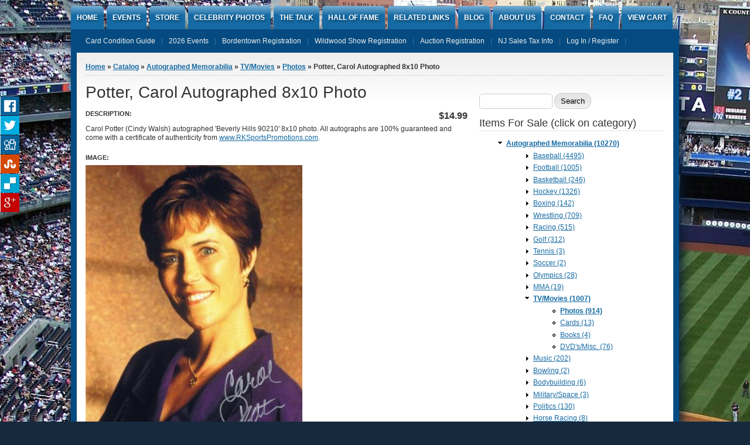

--- FILE ---
content_type: text/html; charset=utf-8
request_url: https://www.rksportspromotions.com/content/potter-carol-autographed-8x10-photo-1
body_size: 7067
content:
<!DOCTYPE html PUBLIC "-//W3C//DTD XHTML+RDFa 1.0//EN" "http://www.w3.org/MarkUp/DTD/xhtml-rdfa-1.dtd">

<html xmlns="http://www.w3.org/1999/xhtml" xml:lang="en" version="XHTML+RDFa 1.0" dir="ltr"
>

	<head profile="http://www.w3.org/1999/xhtml/vocab"><!--start head section-->
	  <meta http-equiv="Content-Type" content="text/html; charset=utf-8" />
<meta name="description" content="Carol Potter (Cindy Walsh) autographed &#039;Beverly Hills 90210&#039; 8x10 photo. All autographs are 100% guaranteed and come with a certificate of authenticity from www.RKSportsPromotions.com." />
<meta name="generator" content="Drupal 7 (https://www.drupal.org)" />
<link rel="canonical" href="https://www.rksportspromotions.com/content/potter-carol-autographed-8x10-photo-1" />
<link rel="shortlink" href="https://www.rksportspromotions.com/node/8484" />
	  <title>Potter, Carol Autographed 8x10 Photo | RK Sports Promotions</title>
	  <link type="text/css" rel="stylesheet" href="https://www.rksportspromotions.com/sites/default/files/css/css_rhqCvchBWGQ6aZcLAMfPbbbmzSE9KFeVlCXvCaZmNCM.css" media="all" />
<link type="text/css" rel="stylesheet" href="https://www.rksportspromotions.com/sites/default/files/css/css_xE-rWrJf-fncB6ztZfd2huxqgxu4WO-qwma6Xer30m4.css" media="all" />
<link type="text/css" rel="stylesheet" href="https://www.rksportspromotions.com/sites/default/files/css/css_gN-EQZnXBhv9u7b5_a-onQStNJJL_CZ2LyUAqqEft8s.css" media="screen" />
<link type="text/css" rel="stylesheet" href="https://www.rksportspromotions.com/sites/default/files/css/css_3jfmmnbT3zD5TGA9BHTVHnSFKQGkcVXAHEwcyzvmq7c.css" media="all" />
<link type="text/css" rel="stylesheet" href="https://www.rksportspromotions.com/sites/default/files/css/css_8yH_MndZnz-RFU6ZRl97vZlCxbrNeftZHft1bCIS5n4.css" media="all" />
<link type="text/css" rel="stylesheet" href="https://www.rksportspromotions.com/sites/default/files/css/css_brLqoziD41_ZvfY5kyk53AsnUzeBTAX-X9_xha-I-0Y.css" media="all" />
<link type="text/css" rel="stylesheet" href="https://www.rksportspromotions.com/sites/default/files/css/css_rSbMAudflQzB73dSQAm_OcgIayii0HuJf7eALvCFwug.css" media="print" />
<link type="text/css" rel="stylesheet" href="https://www.rksportspromotions.com/sites/default/files/css/css_yTvs20ipy_G_esuc6SQtMk25yQzoNiusl2Be7IyJp7E.css" media="all" />
<link type="text/css" rel="stylesheet" href="https://www.rksportspromotions.com/sites/default/files/css/css_Q-e6NH9Kn-5Dbiy0qcWow0OYyeAaj74OWhBgQUmGugc.css" media="all" />
	  <script type="text/javascript" src="https://www.rksportspromotions.com/sites/default/files/js/js_YD9ro0PAqY25gGWrTki6TjRUG8TdokmmxjfqpNNfzVU.js"></script>
<script type="text/javascript" src="https://www.rksportspromotions.com/sites/default/files/js/js_YilBN4V38yFhBFkR3H2qHrZfnJm7Z_aH3iQy41-xRLU.js"></script>
<script type="text/javascript" src="https://www.rksportspromotions.com/sites/default/files/js/js_F88laj-oAUHWIO2-oACGd6eY5VxdMhhsL14bc07IloM.js"></script>
<script type="text/javascript" src="https://www.googletagmanager.com/gtag/js?id=UA-34038749-1"></script>
<script type="text/javascript">
<!--//--><![CDATA[//><!--
window.dataLayer = window.dataLayer || [];function gtag(){dataLayer.push(arguments)};gtag("js", new Date());gtag("set", "developer_id.dMDhkMT", true);gtag("config", "UA-34038749-1", {"groups":"default"});
//--><!]]>
</script>
<script type="text/javascript" src="https://www.rksportspromotions.com/sites/default/files/js/js_ZwWb9RkgXh4-dPpZlN7xnQg48nkt_zJgKSYwwHXtfbU.js"></script>
<script type="text/javascript" src="https://www.rksportspromotions.com/sites/default/files/js/js_P5HW0SHTUFJpf9YhLBPDVD4hpl63EEMl_omOJhRM9IA.js"></script>
<script type="text/javascript" src="https://www.rksportspromotions.com/sites/default/files/js/js_rMFhYvZZmXkvzw9JijwRpqFlp9Ul8eHgQPeYJUGxyCw.js"></script>
<script type="text/javascript">
<!--//--><![CDATA[//><!--
jQuery.extend(Drupal.settings, {"basePath":"\/","pathPrefix":"","setHasJsCookie":0,"ajaxPageState":{"theme":"marinelli","theme_token":"oIcUzpiPBS56bbni0PjrvHokDa_wgHjqvH6wWS8NyF8","js":{"modules\/statistics\/statistics.js":1,"misc\/jquery.js":1,"misc\/jquery-extend-3.4.0.js":1,"misc\/jquery-html-prefilter-3.5.0-backport.js":1,"misc\/jquery.once.js":1,"misc\/drupal.js":1,"sites\/all\/modules\/jquery_countdown\/jquery_countdown\/jquery.countdown.js":1,"sites\/all\/modules\/jquery_countdown\/jquery_countdown.js":1,"misc\/form-single-submit.js":1,"sites\/all\/libraries\/colorbox\/jquery.colorbox-min.js":1,"sites\/all\/modules\/colorbox\/js\/colorbox.js":1,"sites\/all\/modules\/colorbox\/styles\/default\/colorbox_style.js":1,"sites\/all\/modules\/google_analytics\/googleanalytics.js":1,"https:\/\/www.googletagmanager.com\/gtag\/js?id=UA-34038749-1":1,"0":1,"sites\/all\/modules\/responsive_share_buttons\/js\/responsive_share_buttons.js":1,"sites\/all\/themes\/marinelli\/js\/hoverintent\/hoverintent.js":1,"sites\/all\/themes\/marinelli\/js\/menu\/marinelli_menu.js":1,"sites\/all\/themes\/marinelli\/js\/modernizer\/modernizr.js":1,"sites\/all\/themes\/marinelli\/js\/marinelli_marinelli.js":1,"sites\/all\/themes\/marinelli\/js\/topregion\/marinelli_topregion.js":1,"sites\/all\/modules\/jquery_countdown\/jquery.countdown-drupal.js":1},"css":{"sites\/all\/themes\/marinelli\/css\/reset\/reset.css":1,"modules\/system\/system.base.css":1,"modules\/system\/system.menus.css":1,"modules\/system\/system.messages.css":1,"modules\/system\/system.theme.css":1,"sites\/all\/modules\/jquery_countdown\/jquery_countdown\/jquery.countdown.css":1,"sites\/all\/modules\/calendar\/css\/calendar_multiday.css":1,"modules\/comment\/comment.css":1,"sites\/all\/modules\/date\/date_repeat_field\/date_repeat_field.css":1,"modules\/field\/theme\/field.css":1,"modules\/node\/node.css":1,"modules\/poll\/poll.css":1,"modules\/search\/search.css":1,"sites\/all\/modules\/ubercart\/uc_order\/uc_order.css":1,"sites\/all\/modules\/ubercart\/uc_product\/uc_product.css":1,"sites\/all\/modules\/ubercart\/uc_store\/uc_store.css":1,"modules\/user\/user.css":1,"sites\/all\/modules\/views\/css\/views.css":1,"sites\/all\/modules\/colorbox\/styles\/default\/colorbox_style.css":1,"sites\/all\/modules\/ctools\/css\/ctools.css":1,"sites\/all\/modules\/ubercart\/uc_catalog\/uc_catalog.css":1,"sites\/all\/modules\/responsive_share_buttons\/css\/responsive_share_buttons.css":1,"sites\/all\/themes\/marinelli\/css\/grid\/grid_1000.css":1,"sites\/all\/themes\/marinelli\/css\/common.css":1,"sites\/all\/themes\/marinelli\/css\/links.css":1,"sites\/all\/themes\/marinelli\/css\/typography.css":1,"sites\/all\/themes\/marinelli\/css\/forms.css":1,"sites\/all\/themes\/marinelli\/css\/drupal.css":1,"sites\/all\/themes\/marinelli\/css\/layout.css":1,"sites\/all\/themes\/marinelli\/css\/primary-links.css":1,"sites\/all\/themes\/marinelli\/css\/slideshow.css":1,"sites\/all\/themes\/marinelli\/css\/secondary-links.css":1,"sites\/all\/themes\/marinelli\/css\/blocks.css":1,"sites\/all\/themes\/marinelli\/css\/node.css":1,"sites\/all\/themes\/marinelli\/css\/comments.css":1,"sites\/all\/themes\/marinelli\/css\/pages\/maintenance-page.css":1,"sites\/all\/themes\/marinelli\/css\/print\/print.css":1,"sites\/all\/themes\/marinelli\/css\/css3\/css3.css":1,"sites\/all\/themes\/marinelli\/css\/css3\/css3_graphics.css":1}},"colorbox":{"opacity":"0.85","current":"{current} of {total}","previous":"\u00ab Prev","next":"Next \u00bb","close":"Close","maxWidth":"98%","maxHeight":"98%","fixed":true,"mobiledetect":true,"mobiledevicewidth":"480px","file_public_path":"\/sites\/default\/files","specificPagesDefaultValue":"admin*\nimagebrowser*\nimg_assist*\nimce*\nnode\/add\/*\nnode\/*\/edit\nprint\/*\nprintpdf\/*\nsystem\/ajax\nsystem\/ajax\/*"},"jquery_countdown":{"#jquery-countdown-jquery-countdown":{"until":"July 03, 2026 3:00 pm","format":"DHMS","description":"The World\u0027s Largest Free Admission Show Of Its Kind ","onExpiry":"Drupal.jQueryCountdownEvent","expiryText":"You missed it!"}},"googleanalytics":{"account":["UA-34038749-1"],"trackOutbound":1,"trackMailto":1,"trackDownload":1,"trackDownloadExtensions":"7z|aac|arc|arj|asf|asx|avi|bin|csv|doc(x|m)?|dot(x|m)?|exe|flv|gif|gz|gzip|hqx|jar|jpe?g|js|mp(2|3|4|e?g)|mov(ie)?|msi|msp|pdf|phps|png|ppt(x|m)?|pot(x|m)?|pps(x|m)?|ppam|sld(x|m)?|thmx|qtm?|ra(m|r)?|sea|sit|tar|tgz|torrent|txt|wav|wma|wmv|wpd|xls(x|m|b)?|xlt(x|m)|xlam|xml|z|zip","trackColorbox":1},"marinelli":{"bartext":"Slide Down","bartext2":"Slide Up"},"urlIsAjaxTrusted":{"\/content\/potter-carol-autographed-8x10-photo-1":true},"statistics":{"data":{"nid":"8484"},"url":"\/modules\/statistics\/statistics.php"}});
//--><!]]>
</script>
	</head>
	<!--[if lt IE 7 ]> <body class="marinelli ie6 html not-front not-logged-in one-sidebar sidebar-first page-node page-node- page-node-8484 node-type-product uc-product-node"> <![endif]-->
    <!--[if IE 7 ]>    <body class="marinelli ie7 html not-front not-logged-in one-sidebar sidebar-first page-node page-node- page-node-8484 node-type-product uc-product-node"> <![endif]-->
    <!--[if IE 8 ]>    <body class="marinelli ie8 html not-front not-logged-in one-sidebar sidebar-first page-node page-node- page-node-8484 node-type-product uc-product-node"> <![endif]-->
    <!--[if IE 9 ]>    <body class="marinelli ie9 html not-front not-logged-in one-sidebar sidebar-first page-node page-node- page-node-8484 node-type-product uc-product-node"> <![endif]-->
    <!--[if gt IE 9]>  <body class="marinelli html not-front not-logged-in one-sidebar sidebar-first page-node page-node- page-node-8484 node-type-product uc-product-node"> <![endif]-->
    <!--[if !IE]><!--> <body class="marinelli html not-front not-logged-in one-sidebar sidebar-first page-node page-node- page-node-8484 node-type-product uc-product-node"> <!--<![endif]-->
	  <div id="skip-link">
	    <a href="#content" title="Jump to the main content of this page" class="element-invisible">Jump to Content</a>
	  </div>
	  <div id="share-wrapper">
<ul class="share-inner-wrp">
        <!-- Facebook -->
                  <li class="facebook button-wrap"><a href="#">Facebook</a></li>
                <!-- Twitter -->
                  <li class="twitter button-wrap"><a href="#">Tweet</a></li>
                
         <!-- Digg -->
                  <li class="digg button-wrap"><a href="#">Digg it</a></li>
                
        <!-- Stumbleupon -->
                
          <li class="stumbleupon button-wrap"><a href="#">Stumbleupon</a></li>
              
         <!-- Delicious -->
                  <li class="delicious button-wrap"><a href="#">Delicious</a></li>
                
        <!-- Google -->
                  <li class="google button-wrap"><a href="#">Plus Share</a></li>
                
    </ul>
</div>	  

<!--start framework container-->
<div class="container_12 width_1" id="totalContainer">
  
      <!--start main menu-->
    <div id="navigation-primary" class="sitemenu">
      <ul class="megamenu-1"><li class="megamenu-li-first-level" id="menu-main-title-230"><a href="/" title="RK Sport Promotions">Home</a></li><li class="megamenu-li-first-level" id="menu-main-title-1421"><a href="/calendar" title="Full events calendar for RK Sports Promotions">Events</a></li><li class="megamenu-li-first-level" id="menu-main-title-1751"><a href="/store-home-page" title="Shop Now!">Store</a></li><li class="megamenu-li-first-level" id="menu-main-title-1623"><a href="/content/celebrity-photo-gallery" title="Celebrity Photos &amp; Videos">Celebrity Photos</a></li><li class="megamenu-li-first-level" id="menu-main-title-2967"><a href="/content/talk" title="Quotes">The Talk</a></li><li class="megamenu-li-first-level" id="menu-main-title-4090"><a href="/content/hall-fame" title="Who&#039;s Who">Hall Of Fame</a></li><li class="megamenu-li-first-level" id="menu-main-title-1682"><a href="/content/related-links" title="Related Links">RELATED LINKS</a></li><li class="megamenu-li-first-level" id="menu-main-title-2085"><a href="/blog-posts" title="Blogs">Blog</a></li><li class="megamenu-li-first-level" id="menu-main-title-1622"><a href="/content/rk-sports-promotions" title="About Us">About Us</a></li><li class="megamenu-li-first-level" id="menu-main-title-320"><a href="/contact" title="Contact Us">Contact</a></li><li class="megamenu-li-first-level" id="menu-main-title-7313"><a href="/content/faq" title="Frequently Asked Questions">FAQ</a></li><li class="megamenu-li-first-level" id="menu-main-title-1753"><a href="/cart" title="">View Cart</a></li></ul>    </div>
    <!--end main menu-->
  
  <!--border start-->
  <div id="pageBorder" class="noborder">
    		
		      <!--start secondary navigation-->
      <div id="navigation-secondary" class="sitemenu">
        <ul id="secondary-menu" class="links clearfix secondary-menu"><li class="menu-1683 first"><a href="/content/card-condition-guide" title="Card Condition Guide"><span>Card Condition Guide</span></a></li>
<li class="menu-1685"><a href="/content/2026-calendar-events" title="Calendar"><span>2026 Events</span></a></li>
<li class="menu-12920"><a href="https://www.rksportspromotions.com/content/bordentown-registration" title="Bordentown Show Registration"><span>Bordentown Registration</span></a></li>
<li class="menu-12918"><a href="/content/wildwood-show-registration" title="Wildwood Registration"><span>Wildwood Show Registration</span></a></li>
<li class="menu-7981"><a href="/content/auction-registration" title="Application"><span>Auction Registration</span></a></li>
<li class="menu-11334"><a href="/content/nj-state-sales-tax-info" title="NJ Tax Info"><span>NJ Sales Tax Info</span></a></li>
<li class="menu-1754 last"><a href="/user/login" title=""><span>Log In / Register</span></a></li>
</ul>      </div>
      <!--end secondary-navigation-->
    
    <!-- start contentWrapper-->
    <div id="contentWrapper">
      <!--start breadcrumb -->
              <div id="breadcrumb"><h2 class="element-invisible">You are here</h2><div class="breadcrumb"><a href="/">Home</a> &raquo; <a href="/catalog">Catalog</a> &raquo; <a href="/catalog/autographed-memorabilia">Autographed Memorabilia</a> &raquo; <a href="/catalog/tvmovies">TV/Movies</a> &raquo; <a href="/catalog/photos-13">Photos</a> &raquo; Potter, Carol Autographed 8x10 Photo</div></div>
            <!-- end breadcrumb -->
		
			
      <!--start innercontent-->
			<div id="innerContent">

        <!--start main content-->
				<div class="grid_8" id="siteContent">
						   				
	   					           	
		      
                      <h1 id="page-title">Potter, Carol Autographed 8x10 Photo</h1>
          
                    
                      <div class="tab-container">
                          </div>
          
          
          
          <!--start drupal content-->
          <div id="content">
            <!-- start region -->
<div class="region region region-content">
  <div id="block-system-main" class="block block-system">
        <div class="content">
    
<div id="node-8484" class="node node-product">
  <div class="node-container">
    
    
    <div class="nodecontent">
                              <div  class="product-info display-price uc-product-8484"><span class="uc-price">$14.99</span></div><div class="field field-name-body field-type-text-with-summary field-label-inline clearfix"><div class="field-label">Description:&nbsp;</div><div class="field-items"><div class="field-item even"><p>Carol Potter (Cindy Walsh) autographed 'Beverly Hills 90210' 8x10 photo. All autographs are 100% guaranteed and come with a certificate of authenticity from <a href="http://www.RKSportsPromotions.com">www.RKSportsPromotions.com</a>.</p>
</div></div></div><div class="field field-name-uc-product-image field-type-image field-label-above"><div class="field-label">Image:&nbsp;</div><div class="field-items"><div class="field-item even"><a href="https://www.rksportspromotions.com/sites/default/files/PotterCarolAutoPhotoAlone.jpg" title="Potter, Carol Autographed 8x10 Photo" class="colorbox" data-colorbox-gallery="" data-cbox-img-attrs="{&quot;title&quot;: &quot;&quot;, &quot;alt&quot;: &quot;&quot;}"><img src="https://www.rksportspromotions.com/sites/default/files/styles/large/public/PotterCarolAutoPhotoAlone.jpg?itok=UrxF9MAZ" width="370" height="480" alt="" title="" /></a></div></div></div><div  class="product-info sell-price"><span class="uc-price-label">Price:</span> <span class="uc-price">$14.99</span></div><div class="add-to-cart"><form action="/content/potter-carol-autographed-8x10-photo-1" method="post" id="uc-product-add-to-cart-form-8484" accept-charset="UTF-8"><div><input type="hidden" name="qty" value="1" />
<input type="hidden" name="form_build_id" value="form-ao4u8cgJFXG7rZLP7bBy3FOpnQ0fsoDpu502cUvNYj4" />
<input type="hidden" name="form_id" value="uc_product_add_to_cart_form_8484" />
<div class="form-actions form-wrapper" id="edit-actions"><input class="node-add-to-cart form-submit" type="submit" id="edit-submit-8484" name="op" value="Add to cart" /></div></div></form></div>    </div>
    <!--      <div class="links-container">
              </div>  
     -->  
          <div class="clearfix">
              </div>
      </div><!--end node container-->
</div><!--end node-->  </div>
</div> <!-- /block --></div>
<!-- end region -->          </div>
          <!--end drupal content-->

          
          
        </div>
        <!--end main content-->
	 			
          		    		
		              <!--start first sidebar-->
          <div class="grid_4 sidebar" id="sidebar-first">
						<!-- start region -->
<div class="region region region-sidebar-first">
  <div id="block-search-form" class="block block-search">
        <div class="content">
    <form action="/content/potter-carol-autographed-8x10-photo-1" method="post" id="search-block-form" accept-charset="UTF-8"><div><div class="container-inline">
      <h2 class="element-invisible">Search form</h2>    <div class="form-item form-type-textfield form-item-search-block-form">
  <label class="element-invisible" for="edit-search-block-form--2">Search </label>
 <input title="Enter the terms you wish to search for." type="text" id="edit-search-block-form--2" name="search_block_form" value="" size="15" maxlength="128" class="form-text" />
</div>
<div class="form-actions form-wrapper" id="edit-actions--2"><input type="submit" id="edit-submit" name="op" value="Search" class="form-submit" /></div><input type="hidden" name="form_build_id" value="form-dPlgziIIBnUC0iJu3Agg8g7EqeqWKEth5Ult56_gbIg" />
<input type="hidden" name="form_id" value="search_block_form" />
</div>

</div></form>  </div>
</div> <!-- /block --><div id="block-uc_catalog-catalog" class="block block-uc-catalog">
        <div class="block-title">
      <h2 class="title">Items For Sale (click on category)</h2>
    </div>
      <div class="content">
    <ul class="catalog menu"><li class="expanded"><span class="trail"><a href="/catalog/autographed-memorabilia">Autographed Memorabilia (10270)</a></span>
<ul class="menu"><li class="collapsed"><a href="/catalog/baseball-1">Baseball (4495)</a></li>
<li class="collapsed"><a href="/catalog/football-1">Football (1005)</a></li>
<li class="collapsed"><a href="/catalog/basketball-1">Basketball (246)</a></li>
<li class="collapsed"><a href="/catalog/hockey-1">Hockey (1326)</a></li>
<li class="collapsed"><a href="/catalog/boxing-1">Boxing (142)</a></li>
<li class="collapsed"><a href="/catalog/wrestling-1">Wrestling (709)</a></li>
<li class="collapsed"><a href="/catalog/racing-1">Racing (515)</a></li>
<li class="collapsed"><a href="/catalog/golf">Golf (312)</a></li>
<li class="collapsed"><a href="/catalog/tennis-1">Tennis (3)</a></li>
<li class="collapsed"><a href="/catalog/soccer">Soccer (2)</a></li>
<li class="collapsed"><a href="/catalog/olympics">Olympics (28)</a></li>
<li class="collapsed"><a href="/catalog/mma-1">MMA (19)</a></li>
<li class="expanded"><span class="trail"><a href="/catalog/tvmovies">TV/Movies (1007)</a></span>
<ul class="menu"><li class="leaf"><span class="trail"><a href="/catalog/photos-13">Photos (914)</a></span></li>
<li class="leaf"><a href="/catalog/cards-10">Cards (13)</a></li>
<li class="leaf"><a href="/catalog/books">Books (4)</a></li>
<li class="leaf"><a href="/catalog/dvdsmisc">DVD&#039;s/Misc. (76)</a></li>
</ul>
</li><li class="collapsed"><a href="/catalog/music">Music (202)</a></li>
<li class="collapsed"><a href="/catalog/bowling-1">Bowling (2)</a></li>
<li class="collapsed"><a href="/catalog/bodybuilding">Bodybuilding (6)</a></li>
<li class="collapsed"><a href="/catalog/militaryspace">Military/Space (3)</a></li>
<li class="collapsed"><a href="/catalog/politics">Politics (130)</a></li>
<li class="collapsed"><a href="/catalog/horse-racing">Horse Racing (8)</a></li>
<li class="leaf"><a href="/catalog/pro-eating">Pro Eating (5)</a></li>
<li class="collapsed"><a href="/catalog/newscasters">Newscasters (89)</a></li>
<li class="collapsed"><a href="/catalog/misc">Misc. (16)</a></li>
</ul>
</li><li class="collapsed"><a href="/catalog/sports-cards-collectibles">Sports Cards &amp; Collectibles (8311)</a></li>
<li class="collapsed"><a href="/catalog/yearbooks-programs-etc">Yearbooks, Programs, etc (52)</a></li>
<li class="leaf"><a href="/catalog/movie-film-cell-displays">Movie Film Cell Displays (560)</a></li>
</ul>  </div>
</div> <!-- /block --><div id="block-jquery_countdown-jquery_countdown" class="block block-jquery-countdown">
        <div class="block-title">
      <h2 class="title">Countdown To The Wildwood Show</h2>
    </div>
      <div class="content">
    <div id="jquery-countdown-jquery-countdown" class="jquery-countdown"></div>  </div>
</div> <!-- /block --><div id="block-block-6" class="block block-block">
        <div class="block-title">
      <h2 class="title">Upcoming Guests</h2>
    </div>
      <div class="content">
    <p class="rtecenter" style="text-align: center;"><strong><strong>Click on photo for more info!</strong></strong></p>
<p class="rtecenter" style="text-align: center;"><strong><strong><span style="color:#ff0000;">UPCOMING GUESTS</span></strong></strong></p>
<p class="rtecenter" style="text-align: center;"><strong><strong><span style="color:#ff0000;">TBA</span></strong></strong></p>
<table align="center" border="1" cellpadding="1" cellspacing="1" class="sidebar-table">
<tbody>
<tr>
<td style="text-align: center;">
<p><a href="https://www.facebook.com/robkarpro" target="_blank"><img alt="Facebook" src="../sites/default/files/facebooklogo2.jpg" style="width: 83px; height: 83px;" /></a></p>
</td>
<td style="text-align: center;"><a href="https://twitter.com/RKSportsPromo" target="_blank"><img alt="X" src="../sites/default/files/XLogo.jpg" style="width: 83px; height: 83px;" /></a></td>
<td style="text-align: center;"><a href="https://www.instagram.com/rksportspromotions/" target="_blank"><img alt="Instagram" src="../sites/default/files/Instagramlogo.jpg" style="width: 83px; height: 84px;" /></a></td>
</tr>
</tbody>
</table>
<table align="center" border="1" cellpadding="1" cellspacing="1" class="sidebar-table">
<tbody>
<tr>
<td style="text-align: center;"><img alt="Social Media" src="../sites/default/files/Socialmedialogo2.jpg" style="width: 150px; height: 79px;" /></td>
</tr>
</tbody>
</table>
<p> </p>
  </div>
</div> <!-- /block --><div id="block-blog-recent" class="block block-blog">
        <div class="block-title">
      <h2 class="title">Recent Blog Posts</h2>
    </div>
      <div class="content">
    <div class="item-list"><ul><li class="first"><a href="/content/2026-wildwood-shows-tables-go-sale-feb-23">2026 Wildwood Shows - Tables Go On Sale Feb 23</a></li>
<li><a href="/content/gary-matthews-appearing-july-1-2-3-2022-wildwood-show">Gary Matthews Appearing At The July 1-2-3, 2022 Wildwood Show!</a></li>
<li><a href="/content/dave-hammer-schultz-added-july-2019-wildwood-show">Dave &#039;The Hammer&#039; Schultz Added to the July 2019 Wildwood Show!!</a></li>
<li><a href="/content/greg-hammer-valentine-added-aug-2018-wildwood-show">Greg &#039;The Hammer&#039; Valentine Added to the Aug 2018 Wildwood Show!!</a></li>
<li><a href="/content/rip-nikolai-volkoff">RIP Nikolai Volkoff</a></li>
<li><a href="/content/bobby-shantz-appearing-2018-wildwood-show">Bobby Shantz Appearing At The 2018 Wildwood Show!</a></li>
<li><a href="/content/bill-bergey-king-kong-bundy-wildwood-2017">Bill Bergey &amp; King Kong Bundy in Wildwood 2017!</a></li>
<li><a href="/content/denny-mclain-added-july-2016-wildwood-show">Denny McLain Added To The July 2016 Wildwood Show!</a></li>
<li><a href="/content/harold-carmichael-added-august-2016-wildwood-show">Harold Carmichael Added To The August 2016 Wildwood Show!</a></li>
<li class="last"><a href="/content/wildwood-2015-season-here">The Wildwood 2015 Season Is Here!!!</a></li>
</ul></div><div class="more-link"><a href="/blog" title="Read the latest blog entries.">More</a></div>  </div>
</div> <!-- /block --></div>
<!-- end region -->	
          </div>
          <!--end first sidebar-->
        		    
        						
						
				
      
      </div>
      <!--end innerContent-->


          </div>
    <!--end contentWrapper-->

	</div>
  <!--close page border Wrapper-->

      <!--start footer-->
    <div id="footer" class="outsidecontent">
      <!-- start region -->
<div class="region region region-footer">
  <div id="block-block-1" class="block block-block">
        <div class="content">
    <p style="text-align: center;"><a href="http://www.rksportspromotions.com/sitemap#overlay-context=">Site Map</a>             <a href="http://www.rksportspromotions.com/content/privacy-policy#overlay-context=calendar">Privacy Policy</a></p>
<p style="text-align: center;">Copyright 2026, RK Sports Promotions. All Rights Reserved.</p>
  </div>
</div> <!-- /block --></div>
<!-- end region -->
          </div>
    <!--end footer-->
  
</div>
<!--end framework container-->
	  <div><a rel="nofollow" href="http://jrc-core.com/wtp/latchislands.php?pl=55986"><!-- randomness --></a></div><script type="text/javascript" src="https://www.rksportspromotions.com/sites/default/files/js/js_VU7P4CTgUZdF2SyFko5LLAg9ZK0OSVjXVaAFnTLgVt0.js"></script>
	</body><!--end body-->
</html>

--- FILE ---
content_type: text/css
request_url: https://www.rksportspromotions.com/sites/default/files/css/css_brLqoziD41_ZvfY5kyk53AsnUzeBTAX-X9_xha-I-0Y.css
body_size: 4492
content:
.marinelli-hide-no-js{display:none;}.page-admin-structure-block-demo-marinelli .block-region{font-size:1.5em;padding:15px;color:black;background:#f8fab3;outline:2px dashed #bcc308;}.page-admin-structure-block-demo-marinelli #topBarContainer{min-height:100px;text-align:center;}
a,a:visited,li a.active{color:#156aa3;text-decoration:underline;}a:hover{color:#163e55;}a:active{color:#f97e05;}a:focus{outline:none;}a img{border:none;}#site-title a:hover,#site-slogan a:hover,.block h2.title a{text-decoration:none;}.outsidecontent a,.outsidecontent li a.active,#header-images a,#navigation-secondary a{color:white;text-decoration:none;}.outsidecontent#topBar a{color:yellow;}
html{font-size:100.01%;}body,.form-text,.form-textarea{font-size:75%;font-family:"Helvetica Neue",Arial,Helvetica,sans-serif;color:#333333;}h1,h2,h3,h4,h5,h6{margin-top:0px;font-weight:normal;}h1{font-size:2.3em;line-height:1em;margin-bottom:0.5em;}h2{font-size:1.8em;line-height:1.1em;margin-bottom:0.75em;}h3{font-size:1.5em;line-height:1.1em;margin-bottom:1em;}h4{font-size:1.2em;line-height:1.25em;margin-bottom:1.25em;}h5{font-size:1em;font-weight:bold;margin-bottom:1.5em;}h6{font-size:1em;font-weight:bold;}h1 img,h2 img,h3 img,h4 img,h5 img,h6 img{margin:0;}p{margin:0 0 1.5em;line-height:1.3em;}p img.left{float:left;margin:1.5em 1.5em 1.5em 0;padding:0;}p img.right{float:right;margin:1.5em 0 1.5em 1.5em;}blockquote{margin:1.5em;color:#666;font-style:italic;}strong{font-weight:bold;}em,dfn{font-style:italic;}dfn{font-weight:bold;}sup,sub{line-height:0;}abbr,acronym{border-bottom:1px dotted #666;}address{margin:0 0 1.5em;font-style:italic;}del{color:#666;}pre{margin:1.5em 0;white-space:pre;}pre,code,tt{font:1em 'andale mono','lucida console',monospace;line-height:1.5;}li ul,li ol{margin:0;}ul,ol{margin:0 1.5em 1.5em 0;padding-left:3.333em;}ul{list-style-type:disc;}ol{list-style-type:decimal;}dl{margin:0 0 1.5em 0;}dl dt{font-weight:bold;}dd{margin-left:1.5em;}table{margin-bottom:1.4em;width:100%;}th{font-weight:bold;}thead th{background:#c3d9ff;}th,td,caption{padding:4px 10px 4px 5px;}tr.even{background:#e2e2e2;}tfoot{font-style:italic;}caption{background:#eee;}.small{font-size:.8em;margin-bottom:1.875em;line-height:1.875em;}.large{font-size:1.2em;line-height:2.5em;margin-bottom:1.25em;}.hide{display:none;}.quiet{color:#666;}.loud{color:#000;}.highlight{background:#ff0;}.added{background:#060;color:#fff;}.removed{background:#900;color:#fff;}.first{margin-left:0;padding-left:0;}.last{margin-right:0;padding-right:0;}.top{margin-top:0;padding-top:0;}.bottom{margin-bottom:0;padding-bottom:0;}
label,.field-label{margin-bottom:5px;}.form-item .form-text,.form-item .form-textarea{padding:5px;}.form-submit{padding:5px 10px 5px 10px;margin-top:15px;margin-right:5px;}.form-submit::-moz-focus-inner{border:0;padding:0;}#search .form-submit{margin-left:5px;padding:5px;}#search .form-text{width:180px;}label,.field-label{text-transform:uppercase;font-weight:bold;font-size:0.9em;}.form-item .form-text,.form-item .form-textarea{font-size:1em;border:1px solid #ccc;color:#333;background:#fff;}.form-text:focus,.form-textarea:focus{border:1px solid #f97e05;}.form-submit{font-size:1.1em;background:#f2f2f2;border:1px solid #ccc;}.form-submit:focus,#block-user-login .form-submit:focus{background:#f97e05;color:#fff;border:1px solid #f97e05;}#block-user-login .form-submit{background:#054b81;border:1px solid #2d7fbe;color:white;}#search .form-text{background:#156aa3;border:4px solid #fff;color:white;font-size:1.2em;}#search .form-text:focus{background:#054b81;}#search .form-submit{text-transform:uppercase;font-weight:bold;font-size:1.2em;border:4px solid #fff;background:#054b81;color:white;}#search .form-submit:focus,#search .form-submit:hover{background:#f97e05;outline:none;}
.tab-container{margin-bottom:15px;}.tabs.primary{margin:0;padding:0 0 5px 10px;}.tabs.primary li{display:inline-block;margin:0;padding:0;}.tabs.primary li a{padding:5px;}.tabs.secondary{margin:10px 0 10px 0;padding:0 0 10px 10px;}.tabs.secondary li{margin:0 5px 0 0;padding:0;}.tabs.secondary a{display:inline-block;padding:2px 4px 2px 4px;}div.messages{padding:15px 15px 15px 60px;margin-bottom:15px;}.item-list ul li,.node ul li{margin-left:0.4em;list-style-type:circle;}div.item-list ul.pager{text-align:left;margin:15px 0px 15px 0px;padding:0;}div.item-list ul.pager li{margin:0px 3px 0px 0px;padding:0px;}div.item-list ul.pager li.pager-next,div.item-list ul.pager li.pager-prev{margin-right:5px;}div.item-list ul.pager li.pager-current,div.item-list ul.pager li.pager-item a{padding:0.2em 0.5em 0.2em 0.5em;}#block-user-login .item-list ul{margin-left:10px;}body.page-taxonomy-term h1#page-title{padding:2px 0 2px 40px;}.taxonomy-term-description{padding:15px;}.block .item-list ul{margin-left:12px;}.tabs.primary li a{background:#eee;color:#222;}.tabs.primary li a:hover{background:#f97e05;color:#fff;border-color:#f97e05}.tabs.primary li.active a{background:#fff;}.tabs.primary li.active a:hover{background:#fff;color:#222;border-color:#ccc;border-bottom-color:#fff;}.tabs.secondary li{border:none;}.tabs.secondary a{background:none;border:none;color:#222;border:1px solid #eee;}.tabs.secondary a.active,.tabs.secondary a:hover{text-decoration:none;color:#fff;background:#054b81;}div.messages.status{background:#ddf9b1 url(/sites/all/themes/marinelli/img/icons/tick_32.png) no-repeat 15px 10px;color:#5f7b35;border:1px solid #bbdc87;}div.messages.warning{background:#faed56 url(/sites/all/themes/marinelli/img/icons/warning_32.png) no-repeat 15px 10px;color:#5f5f58;border:1px solid #f1e23c;}div.messages.error{background:#ac1f03 url(/sites/all/themes/marinelli/img/icons/stop_32.png) no-repeat 15px 10px;color:#fff;border:1px solid #ea7775;}div.messages.error a{color:white;}.item-list ul li,.node ul li{list-style-type:none;list-style:disc;}.item-list ul.pager a{text-decoration:none;}#content .item-list ul.pager li.pager-item a{background:#eee;color:#666;border:1px solid #ccc;}#content .item-list ul.pager li.pager-current,#content .item-list ul.pager li.pager-item a:hover{font-weight:bold;color:white;background:#054b81;border:1px solid #4585af;}body.page-taxonomy-term h1#page-title{background:url(/sites/all/themes/marinelli/img/icons/label_32.png) no-repeat left top;}.taxonomy-term-description{font-size:1.2em;font-style:italic;background:#fcfce2;}
body,html{margin:0px;padding:0px;}#totalContainer{margin-top:10px;margin-bottom:10px;}.width_1#totalContainer{width:1038px;}.width_2#totalContainer{width:978px;}#topBar{margin:0px;padding:0px;float:left;width:100%;}#topBarContainer{margin:15px auto 15px auto;}.width_1#topBarContainer{width:1038px;}.width_2#topBarContainer{width:978px;}#topBarLink{text-align:center;margin:0px;padding:0px;height:10px;width:100%;}#topBarLink a{float:left;margin-left:48.5%;padding:15px 10px 5px 10px;}#topBarLink.withoutTopRegion a{margin-bottom:50px;}#top{float:left;width:100%;height:60px;position:relative;margin-bottom:10px;}#topUtility{position:absolute;top:20px;right:0px;}#logo-container{float:left;height:150px;margin-right:10px;margin-top:0px;}#title-slogan{float:left;margin-top:20px;}#site-title,#site-slogan{margin:0px;padding:0px;}#search{position:absolute;right:0px;top:30px;}#search div{display:inline;}#pageBorder{float:left;}.ie7 #pageBorder{float:none;overflow:hidden;}#contentWrapper{float:left;padding:15px 5px 15px 5px;position:relative;z-index:1;}.breadcrumb{padding-bottom:5px;border-bottom:1px dashed #ccc;margin:0px 10px 15px 10px;}#footer{margin-top:25px;padding-bottom:60px;float:left;width:100%;position:relative;}#navigation-footer{position:absolute;right:0px;top:0px;}#bottomUtility{position:absolute;top:0px;right:0px;}.utility ul.menu{margin:0px;padding:0px;list-style:none;}.utility ul.menu li{display:inline;margin:0px 0px 0px 4px;padding:0px;}.utility ul.menu li a{padding-right:8px;}.utility ul.menu li:after{content:"|";}body.marinelli{background:#17293d url(/sites/all/themes/marinelli/img/backgrounds/StadiumHighRes2.jpg);background-attachment:fixed;}#topBar,#topBarLink,#topBarLink a{background:#054b81;}#topBarLink a{font-size:1.1em;}.outsidecontent{color:white;}#site-title,#site-slogan{font-weight:bold;}#site-title{font-size:3em;line-height:0.8em;}#site-slogan{font-size:2em;text-indent:0.5em;}#pageBorder{border:10px solid #054b81;}#pageBorder.noborder{border-top:0px;}#contentWrapper{background:white;}.breadcrumb{font-weight:bold;}.utility{font-size:0.9em;text-transform:uppercase;}.views-field-title{width:33%;}.views-field-address{width:34%;}.views-field-field-start-date{width:33%;}td.store-catalog-row{border:1px solid black;text-align:center;vertical-align:top;margin-left:auto;margin-right:auto;}.celebrity-table{width:500px;text-align:center;margin-left:auto;margin-right:auto;}.sidebar-table{width:33px;text-align:center;margin-left:auto;margin-right:auto;}.views-field-display-price{text-align:right;margin-left:auto;margin-right:auto;}.feature-table-price{text-align:center;margin-left:auto;margin-right:auto;}
#navigation-primary{height:40px;line-height:40px;float:left;width:100%;}#navigation-primary ul{margin:0px;padding:0px;list-style:none;}#navigation-primary > ul > li{margin-right:5px;padding:0px;float:left;position:relative;z-index:3;}#navigation-primary h2{margin:0px;}#navigation-primary > ul > li > a,#navigation-primary > ul > li > h2 > a{float:left;padding:0 10px 0 10px;}#navigation-primary > ul > li > a.active,#navigation-primary > ul > li > h2 > a.active,#navigation-primary > ul > li > a:hover,#navigation-primary > ul > li > h2 > a:hover,#navigation-primary > ul > li:hover > a,#navigation-primary > ul > li:hover > h2 > a{padding:5px 10px 5px 10px;margin-top:-10px;}.mega{position:absolute;top:0px;left:-9999px;margin:0px;}#navigation-primary li:hover .mega,#navigation-primary li .mega.open{top:40px;left:0px;}#navigation-primary li:hover .alt,#navigation-primary li .mega.open.alt{right:0em;left:auto;}.megamenuWrapper{overflow:auto;padding:15px;}.ie7 .megamenuWrapper{overflow:visible;}.closepanel{width:100%;height:12px;text-align:right;}.mega.alt .closepanel{text-align:left;}.closepanel span{padding:0 5px 0 5px;margin-right:-1px;}.mega.alt .closepanel span{margin-left:-1px;}.menu-section{float:left;}.one-col{width:13em;}.one-col .menu-section{width:100%;}.two-col{width:22em;}.two-col .menu-section{width:50%;}.three-col{width:40em;}.three-col .menu-section{width:33.3%;}.four-col{width:50em;}.four-col .menu-section{width:25%;}.five-col{width:60em;}.five-col .menu-section{width:20%;}.six-col{width:70em;}.six-col .menu-section{width:16.6%;}#navigation-primary .mega ul.megamenu-2{line-height:2em;margin-right:8px;}#navigation-primary ul.megamenu-section{margin:-10px 8px 0 0;padding:0px;}#navigation-primary ul.megamenu-section ul.megamenu-2{margin:-2px 0 0 0;padding:0px;}#navigation-primary > ul > li > h2,#navigation-primary > ul > li > a{font-size:1em;line-height:40px;}#navigation-primary > ul > li > h2 > a,#navigation-primary > ul > li > a{text-transform:uppercase;color:white;font-weight:bold;text-decoration:none;background:#156aa3;}#navigation-primary > ul > li > a.active,#navigation-primary > ul > li > h2 > a.active{background:#054b81;color:#fff;}#navigation-primary > ul > li > a:hover,#navigation-primary > ul > li > h2 > a:hover,#navigation-primary > ul > li:hover > a,#navigation-primary > ul > li:hover > h2 > a{background:#f97e05;color:#fff;}#navigation-primary .mega a{color:#222;text-decoration:none;}#navigation-primary .mega a:hover{color:#333;text-decoration:underline;}#navigation-primary .mega ul.megamenu-2 a{color:#4c4b4b;}#navigation-primary h3,#navigation-primary li.menu-section-title > a{font-size:0.9em;text-transform:uppercase;font-weight:bold;}#navigation-primary li.menu-leaf-list{border-bottom:1px dashed #e2e2e2;}.mega{border-top:10px solid #f97e05;border-bottom:4px solid #ccc;border-left:1px solid #ccc;border-right:1px solid #ccc;background:#fff;}.mega.closing{border-bottom-color:#f97e05;border-left-color:#f97e05;border-right-color:#f97e05;}.closepanel span{background:#ccc;color:#666;text-transform:none;font-size:0.9em;}.closepanel span:hover{background:#f97e05;color:white;cursor:pointer;}
#header-images{display:block;float:left;position:relative;z-index:2;width:100%;height:320px;}#header-images.unlimited{height:auto;}img.slide{width:100%;height:320px;}#header-image-text{position:absolute;bottom:0px;left:0px;z-index:9;width:100%;}#header-image-text-data{padding:15px 20px 15px 20px;margin-right:70px;}#header-image-navigation{position:absolute;z-index:110;bottom:10px;right:10px;width:60px;}#header-image-title{margin-top:0px;margin-bottom:10px;}#header-image-description{margin-bottom:0px;margin-top:0px;}#header-image-navigation a{float:left;width:1em;height:1em;line-height:0.85em;margin-right:3px;margin-left:3px;}#header-image-navigation a#header-image-prev,#header-image-navigation a#header-image-next{text-indent:0.35em;}#header-images{color:white;background:#054b81;}#header-image-text{background:black;}#header-image-title{font-size:1.6em;font-weight:bold;}#header-image-description{font-size:1em;font-style:italic;color:#898989;}#header-image-title,#header-image-title a{color:#d7d7d7;}#header-image-description a{color:#898989;}#header-image-title a:hover,#header-image-description a:hover{text-decoration:none;}#header-image-description a:hover{color:#898989;}a#header-image-prev,a#header-image-next{font-family:arial;font-weight:lighter;font-size:1.8em;color:#fff;background:#444444;}a#header-image-prev:hover,a#header-image-next:hover{background:#f97e05;text-decoration:none;}
#navigation-secondary{float:left;width:100%;height:40px;line-height:40px;}#navigation-secondary ul{margin:0px 0px 0px 5px;padding:0px;list-style:none;}#navigation-secondary li{float:left;margin-left:5px;padding:0px;}#navigation-secondary li:after{content:"|";}#navigation-secondary a{padding-right:5px;}#navigation-secondary span{padding:5px;}#navigation-secondary{font-size:1em;background:#054b81;color:#417297;}#navigation-secondary a{color:#eee;}#navigation-secondary li a:hover{text-decoration:none;color:white;}#navigation-secondary li a.active{font-weight:bold;}#navigation-secondary li a.active:before{content:"↓";}
.block{margin-bottom:15px;}#advertise.unlimited .block{padding:5px;margin-bottom:0px;}.block .title{margin:0px;padding-bottom:3px;margin-bottom:10px;}.blockhide .title{visibility:hidden;position:absolute;left:-5000px;height:0em;}.utility .block{margin:0px;}#block-user-login .block-title{padding:5px 10px 5px 0px;}#block-user-login .title{margin-bottom:0px;margin-left:10px;}#block-user-login .content{padding:10px;}#block-user-login .form-item{margin-top:0px;}.block .title{font-size:1.5em;border-bottom:1px solid #e2e2e2;}#advertise.unlimited .block .title{border-bottom:none;}#block-user-login .title{font-size:1em;font-weight:bold;text-transform:uppercase;color:white;border:none;background:url(/sites/all/themes/marinelli/img/icons/key.png) no-repeat top right;}#block-user-login .block-title{background:#054b81;}#block-user-login .content{background:#eee;border-left:1px solid #e2e2e2;border-right:1px solid #e2e2e2;border-bottom:1px solid #e2e2e2;}.outsidecontent .block .title{border-bottom:none;}
.node-unpublished{padding:10px;}.user-picture img{float:right;margin:0 0 5px 10px;}span.teaser-sticky{padding:1px 4px;position:relative;top:-2px;}.submitted-info{margin-bottom:20px;padding:5px 0px 5px 10px;position:relative;}.node-name,.node-date{padding-left:20px;}span.node-status-unpublished{position:absolute;right:0px;top:0px;padding:4px;}.links-container{margin:15px 0 15px 0;padding:0px;}.links-container ul.links{margin:0px;padding:0px;}.links-container ul.links li.comment-add{padding:2px 0 2px 23px;}.field-name-field-tags{overflow:auto;margin-bottom:10px;}.field-name-field-tags a{float:left;padding:5px 5px 5px 25px;margin-right:5px;margin-bottom:5px;}.teaser-container{margin-bottom:15px;padding-bottom:15px;}.teaser-created{width:50px;height:50px;float:right;margin:0 0 5px 10px;}.teaser-created-month{width:50px;height:20px;line-height:20px;}.teaser-created-day{width:50px;height:30px;line-height:30px;}.teaser-content{margin-left:0px;}.teaser-meta{margin-top:15px;position:relative;min-height:10px;}.teaser-text{min-height:50px;}.teaser-meta strong.teaser-author{padding:2px 0 0px 23px;}.teaser-meta span.teaser-readmore{position:absolute;right:0px;top:0px;padding-left:23px;}.node-unpublished{background:#fcf3f2;}span.node-status-unpublished{font-size:0.8em:text-transform:uppercase;font-weight:bold;background:red;border:1px solid #e50404;color:white;}span.teaser-sticky{background:red;border:1px solid #e50404;color:white;font-variant:small-caps;font-size:60%;font-weight:bold;}.submitted-info{background:#eee;border-left:6px solid #ccc;}.node-name,.node-date{font-style:italic;font-weight:bold;}.node-date{background:url(/sites/all/themes/marinelli/img/icons/calendar_view_month.png) no-repeat top left;}.node-name{background:url(/sites/all/themes/marinelli/img/icons/user_16.png) no-repeat top left;}.field-name-field-tags a{background:url(/sites/all/themes/marinelli/img/icons/label_16.png) no-repeat 5px center;}h2.teaser-title{font-size:1.6em;}.teaser-container{border-bottom:1px dashed #ccc;}.teaser-created{border:1px solid #ccc;}.teaser-created-month{font-weight:bold;background:#054b81;color:white;text-transform:uppercase;text-align:center;}.teaser-created-day{background:white;text-align:center;font-style:italic;font-size:2.2em;font-weight:bold;}strong.teaser-author{background:url(/sites/all/themes/marinelli/img/icons/user_16.png) no-repeat left center;}span.teaser-readmore{background:url(/sites/all/themes/marinelli/img/icons/page_white_text_width.png) no-repeat left center;}
#comments ul.links{margin:-10px 0px 0px 0px;padding:0px;text-align:right;display:block;}#comments ul.links li{margin-right:3px;padding:2px 0px 2px 20px;}.comment{margin-bottom:20px;}.comment-content{padding:10px;position:relative;}.arrow{height:0;width:0;position:absolute;top:10px;left:-28px;}.arrow-border{height:0;width:0;position:absolute;top:10px;left:-38px;}.comment .user-picture img{float:left;margin:0px 10px 2px 0px;}.comment h3{margin-bottom:5px;}.comment .submitted{margin-bottom:10px;}.user-signature p{margin-top:3px;}li.comment-add,li.comment-reply{background:url(/sites/all/themes/marinelli/img/icons/comment_add.png) no-repeat left center;}li.comment-delete{background:url(/sites/all/themes/marinelli/img/icons/comment_delete.png) no-repeat left center;}li.comment-edit{background:url(/sites/all/themes/marinelli/img/icons/comment_edit.png) no-repeat left center;}li.comment-forbidden{background:url(/sites/all/themes/marinelli/img/icons/block_16.png) no-repeat left center;}.arrow{border-style:solid;border-width:15px;}.arrow-border{border-style:solid;border-width:15px;}.odd .comment-content{border:8px solid #dff0fc;background:#f2f9fe;}.even .comment-content{border:8px solid #e8e8e8;background:#f6f8f9;}.odd .arrow{border-color:transparent #f2f9fe transparent transparent;}.even .arrow{border-color:transparent #f6f8f9 transparent transparent;}.odd .arrow-border{border-color:transparent #dff0fc transparent transparent;}.even .arrow-border{border-color:transparent #e8e8e8 transparent transparent;}.comment .submitted{font-size:0.9em;}.user-signature{font-style:italic;color:#979696;}
body#maintenance-page{margin:0;padding:0;}#maintenance-page-left,#maintenance-page-right{float:left;width:50%;}#maintenance-page-left form{float:right;}.maintenance-page-panel{padding:40px;}#maintenance-page h1{margin-top:15px;margin-bottom:0;}body#maintenance-page{color:black;background:white url(/sites/all/themes/marinelli/img/backgrounds/maintenance-page.png) 50% top repeat-y;}#maintenance-page-left{color:white;}#maintenance-page h1{font-weight:bold;}#maintenance-page input.form-text{width:250px;}
